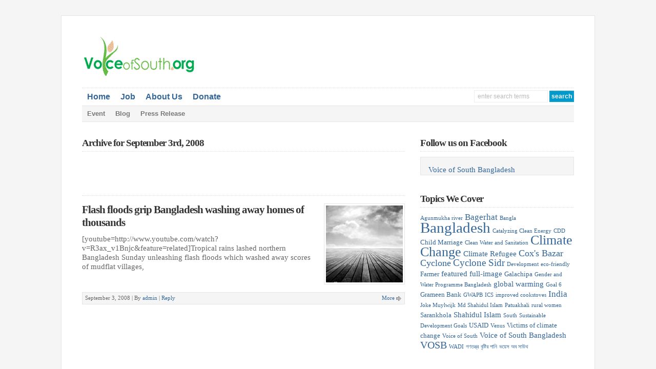

--- FILE ---
content_type: text/html; charset=UTF-8
request_url: http://www.voiceofsouth.org/2008/09/03/
body_size: 9628
content:
<!DOCTYPE html PUBLIC "-//W3C//DTD XHTML 1.0 Transitional//EN" "http://www.w3.org/TR/xhtml1/DTD/xhtml1-transitional.dtd">

<html xmlns="http://www.w3.org/1999/xhtml" lang="en">

<head profile="http://gmpg.org/xfn/11">

<meta http-equiv="X-UA-Compatible" content="IE=edge" />

<meta http-equiv="Content-Type" content="text/html; charset=UTF-8" />

<meta name="viewport" content="width=device-width" />

<title>   2008   September   03  : voiceofsouth.org</title>

<link rel="stylesheet" href="http://www.voiceofsouth.org/wp-content/themes/wp-davinci209/style.css" type="text/css" media="screen" />

<link rel="pingback" href="http://www.voiceofsouth.org/xmlrpc.php" />

<!--[if lt IE 9]>
<script src="http://css3-mediaqueries-js.googlecode.com/svn/trunk/css3-mediaqueries.js"></script>
<![endif]-->


<meta name='robots' content='max-image-preview:large' />
<link rel='dns-prefetch' href='//platform-api.sharethis.com' />
<link rel="alternate" type="application/rss+xml" title="voiceofsouth.org &raquo; Feed" href="http://www.voiceofsouth.org/feed/" />
<link rel="alternate" type="application/rss+xml" title="voiceofsouth.org &raquo; Comments Feed" href="http://www.voiceofsouth.org/comments/feed/" />
<script type="text/javascript">
/* <![CDATA[ */
window._wpemojiSettings = {"baseUrl":"https:\/\/s.w.org\/images\/core\/emoji\/15.0.3\/72x72\/","ext":".png","svgUrl":"https:\/\/s.w.org\/images\/core\/emoji\/15.0.3\/svg\/","svgExt":".svg","source":{"concatemoji":"http:\/\/www.voiceofsouth.org\/wp-includes\/js\/wp-emoji-release.min.js?ver=6.5.7"}};
/*! This file is auto-generated */
!function(i,n){var o,s,e;function c(e){try{var t={supportTests:e,timestamp:(new Date).valueOf()};sessionStorage.setItem(o,JSON.stringify(t))}catch(e){}}function p(e,t,n){e.clearRect(0,0,e.canvas.width,e.canvas.height),e.fillText(t,0,0);var t=new Uint32Array(e.getImageData(0,0,e.canvas.width,e.canvas.height).data),r=(e.clearRect(0,0,e.canvas.width,e.canvas.height),e.fillText(n,0,0),new Uint32Array(e.getImageData(0,0,e.canvas.width,e.canvas.height).data));return t.every(function(e,t){return e===r[t]})}function u(e,t,n){switch(t){case"flag":return n(e,"\ud83c\udff3\ufe0f\u200d\u26a7\ufe0f","\ud83c\udff3\ufe0f\u200b\u26a7\ufe0f")?!1:!n(e,"\ud83c\uddfa\ud83c\uddf3","\ud83c\uddfa\u200b\ud83c\uddf3")&&!n(e,"\ud83c\udff4\udb40\udc67\udb40\udc62\udb40\udc65\udb40\udc6e\udb40\udc67\udb40\udc7f","\ud83c\udff4\u200b\udb40\udc67\u200b\udb40\udc62\u200b\udb40\udc65\u200b\udb40\udc6e\u200b\udb40\udc67\u200b\udb40\udc7f");case"emoji":return!n(e,"\ud83d\udc26\u200d\u2b1b","\ud83d\udc26\u200b\u2b1b")}return!1}function f(e,t,n){var r="undefined"!=typeof WorkerGlobalScope&&self instanceof WorkerGlobalScope?new OffscreenCanvas(300,150):i.createElement("canvas"),a=r.getContext("2d",{willReadFrequently:!0}),o=(a.textBaseline="top",a.font="600 32px Arial",{});return e.forEach(function(e){o[e]=t(a,e,n)}),o}function t(e){var t=i.createElement("script");t.src=e,t.defer=!0,i.head.appendChild(t)}"undefined"!=typeof Promise&&(o="wpEmojiSettingsSupports",s=["flag","emoji"],n.supports={everything:!0,everythingExceptFlag:!0},e=new Promise(function(e){i.addEventListener("DOMContentLoaded",e,{once:!0})}),new Promise(function(t){var n=function(){try{var e=JSON.parse(sessionStorage.getItem(o));if("object"==typeof e&&"number"==typeof e.timestamp&&(new Date).valueOf()<e.timestamp+604800&&"object"==typeof e.supportTests)return e.supportTests}catch(e){}return null}();if(!n){if("undefined"!=typeof Worker&&"undefined"!=typeof OffscreenCanvas&&"undefined"!=typeof URL&&URL.createObjectURL&&"undefined"!=typeof Blob)try{var e="postMessage("+f.toString()+"("+[JSON.stringify(s),u.toString(),p.toString()].join(",")+"));",r=new Blob([e],{type:"text/javascript"}),a=new Worker(URL.createObjectURL(r),{name:"wpTestEmojiSupports"});return void(a.onmessage=function(e){c(n=e.data),a.terminate(),t(n)})}catch(e){}c(n=f(s,u,p))}t(n)}).then(function(e){for(var t in e)n.supports[t]=e[t],n.supports.everything=n.supports.everything&&n.supports[t],"flag"!==t&&(n.supports.everythingExceptFlag=n.supports.everythingExceptFlag&&n.supports[t]);n.supports.everythingExceptFlag=n.supports.everythingExceptFlag&&!n.supports.flag,n.DOMReady=!1,n.readyCallback=function(){n.DOMReady=!0}}).then(function(){return e}).then(function(){var e;n.supports.everything||(n.readyCallback(),(e=n.source||{}).concatemoji?t(e.concatemoji):e.wpemoji&&e.twemoji&&(t(e.twemoji),t(e.wpemoji)))}))}((window,document),window._wpemojiSettings);
/* ]]> */
</script>
<style id='wp-emoji-styles-inline-css' type='text/css'>

	img.wp-smiley, img.emoji {
		display: inline !important;
		border: none !important;
		box-shadow: none !important;
		height: 1em !important;
		width: 1em !important;
		margin: 0 0.07em !important;
		vertical-align: -0.1em !important;
		background: none !important;
		padding: 0 !important;
	}
</style>
<link rel='stylesheet' id='wp-block-library-css' href='http://www.voiceofsouth.org/wp-includes/css/dist/block-library/style.min.css?ver=6.5.7' type='text/css' media='all' />
<style id='classic-theme-styles-inline-css' type='text/css'>
/*! This file is auto-generated */
.wp-block-button__link{color:#fff;background-color:#32373c;border-radius:9999px;box-shadow:none;text-decoration:none;padding:calc(.667em + 2px) calc(1.333em + 2px);font-size:1.125em}.wp-block-file__button{background:#32373c;color:#fff;text-decoration:none}
</style>
<style id='global-styles-inline-css' type='text/css'>
body{--wp--preset--color--black: #000000;--wp--preset--color--cyan-bluish-gray: #abb8c3;--wp--preset--color--white: #ffffff;--wp--preset--color--pale-pink: #f78da7;--wp--preset--color--vivid-red: #cf2e2e;--wp--preset--color--luminous-vivid-orange: #ff6900;--wp--preset--color--luminous-vivid-amber: #fcb900;--wp--preset--color--light-green-cyan: #7bdcb5;--wp--preset--color--vivid-green-cyan: #00d084;--wp--preset--color--pale-cyan-blue: #8ed1fc;--wp--preset--color--vivid-cyan-blue: #0693e3;--wp--preset--color--vivid-purple: #9b51e0;--wp--preset--gradient--vivid-cyan-blue-to-vivid-purple: linear-gradient(135deg,rgba(6,147,227,1) 0%,rgb(155,81,224) 100%);--wp--preset--gradient--light-green-cyan-to-vivid-green-cyan: linear-gradient(135deg,rgb(122,220,180) 0%,rgb(0,208,130) 100%);--wp--preset--gradient--luminous-vivid-amber-to-luminous-vivid-orange: linear-gradient(135deg,rgba(252,185,0,1) 0%,rgba(255,105,0,1) 100%);--wp--preset--gradient--luminous-vivid-orange-to-vivid-red: linear-gradient(135deg,rgba(255,105,0,1) 0%,rgb(207,46,46) 100%);--wp--preset--gradient--very-light-gray-to-cyan-bluish-gray: linear-gradient(135deg,rgb(238,238,238) 0%,rgb(169,184,195) 100%);--wp--preset--gradient--cool-to-warm-spectrum: linear-gradient(135deg,rgb(74,234,220) 0%,rgb(151,120,209) 20%,rgb(207,42,186) 40%,rgb(238,44,130) 60%,rgb(251,105,98) 80%,rgb(254,248,76) 100%);--wp--preset--gradient--blush-light-purple: linear-gradient(135deg,rgb(255,206,236) 0%,rgb(152,150,240) 100%);--wp--preset--gradient--blush-bordeaux: linear-gradient(135deg,rgb(254,205,165) 0%,rgb(254,45,45) 50%,rgb(107,0,62) 100%);--wp--preset--gradient--luminous-dusk: linear-gradient(135deg,rgb(255,203,112) 0%,rgb(199,81,192) 50%,rgb(65,88,208) 100%);--wp--preset--gradient--pale-ocean: linear-gradient(135deg,rgb(255,245,203) 0%,rgb(182,227,212) 50%,rgb(51,167,181) 100%);--wp--preset--gradient--electric-grass: linear-gradient(135deg,rgb(202,248,128) 0%,rgb(113,206,126) 100%);--wp--preset--gradient--midnight: linear-gradient(135deg,rgb(2,3,129) 0%,rgb(40,116,252) 100%);--wp--preset--font-size--small: 13px;--wp--preset--font-size--medium: 20px;--wp--preset--font-size--large: 36px;--wp--preset--font-size--x-large: 42px;--wp--preset--spacing--20: 0.44rem;--wp--preset--spacing--30: 0.67rem;--wp--preset--spacing--40: 1rem;--wp--preset--spacing--50: 1.5rem;--wp--preset--spacing--60: 2.25rem;--wp--preset--spacing--70: 3.38rem;--wp--preset--spacing--80: 5.06rem;--wp--preset--shadow--natural: 6px 6px 9px rgba(0, 0, 0, 0.2);--wp--preset--shadow--deep: 12px 12px 50px rgba(0, 0, 0, 0.4);--wp--preset--shadow--sharp: 6px 6px 0px rgba(0, 0, 0, 0.2);--wp--preset--shadow--outlined: 6px 6px 0px -3px rgba(255, 255, 255, 1), 6px 6px rgba(0, 0, 0, 1);--wp--preset--shadow--crisp: 6px 6px 0px rgba(0, 0, 0, 1);}:where(.is-layout-flex){gap: 0.5em;}:where(.is-layout-grid){gap: 0.5em;}body .is-layout-flex{display: flex;}body .is-layout-flex{flex-wrap: wrap;align-items: center;}body .is-layout-flex > *{margin: 0;}body .is-layout-grid{display: grid;}body .is-layout-grid > *{margin: 0;}:where(.wp-block-columns.is-layout-flex){gap: 2em;}:where(.wp-block-columns.is-layout-grid){gap: 2em;}:where(.wp-block-post-template.is-layout-flex){gap: 1.25em;}:where(.wp-block-post-template.is-layout-grid){gap: 1.25em;}.has-black-color{color: var(--wp--preset--color--black) !important;}.has-cyan-bluish-gray-color{color: var(--wp--preset--color--cyan-bluish-gray) !important;}.has-white-color{color: var(--wp--preset--color--white) !important;}.has-pale-pink-color{color: var(--wp--preset--color--pale-pink) !important;}.has-vivid-red-color{color: var(--wp--preset--color--vivid-red) !important;}.has-luminous-vivid-orange-color{color: var(--wp--preset--color--luminous-vivid-orange) !important;}.has-luminous-vivid-amber-color{color: var(--wp--preset--color--luminous-vivid-amber) !important;}.has-light-green-cyan-color{color: var(--wp--preset--color--light-green-cyan) !important;}.has-vivid-green-cyan-color{color: var(--wp--preset--color--vivid-green-cyan) !important;}.has-pale-cyan-blue-color{color: var(--wp--preset--color--pale-cyan-blue) !important;}.has-vivid-cyan-blue-color{color: var(--wp--preset--color--vivid-cyan-blue) !important;}.has-vivid-purple-color{color: var(--wp--preset--color--vivid-purple) !important;}.has-black-background-color{background-color: var(--wp--preset--color--black) !important;}.has-cyan-bluish-gray-background-color{background-color: var(--wp--preset--color--cyan-bluish-gray) !important;}.has-white-background-color{background-color: var(--wp--preset--color--white) !important;}.has-pale-pink-background-color{background-color: var(--wp--preset--color--pale-pink) !important;}.has-vivid-red-background-color{background-color: var(--wp--preset--color--vivid-red) !important;}.has-luminous-vivid-orange-background-color{background-color: var(--wp--preset--color--luminous-vivid-orange) !important;}.has-luminous-vivid-amber-background-color{background-color: var(--wp--preset--color--luminous-vivid-amber) !important;}.has-light-green-cyan-background-color{background-color: var(--wp--preset--color--light-green-cyan) !important;}.has-vivid-green-cyan-background-color{background-color: var(--wp--preset--color--vivid-green-cyan) !important;}.has-pale-cyan-blue-background-color{background-color: var(--wp--preset--color--pale-cyan-blue) !important;}.has-vivid-cyan-blue-background-color{background-color: var(--wp--preset--color--vivid-cyan-blue) !important;}.has-vivid-purple-background-color{background-color: var(--wp--preset--color--vivid-purple) !important;}.has-black-border-color{border-color: var(--wp--preset--color--black) !important;}.has-cyan-bluish-gray-border-color{border-color: var(--wp--preset--color--cyan-bluish-gray) !important;}.has-white-border-color{border-color: var(--wp--preset--color--white) !important;}.has-pale-pink-border-color{border-color: var(--wp--preset--color--pale-pink) !important;}.has-vivid-red-border-color{border-color: var(--wp--preset--color--vivid-red) !important;}.has-luminous-vivid-orange-border-color{border-color: var(--wp--preset--color--luminous-vivid-orange) !important;}.has-luminous-vivid-amber-border-color{border-color: var(--wp--preset--color--luminous-vivid-amber) !important;}.has-light-green-cyan-border-color{border-color: var(--wp--preset--color--light-green-cyan) !important;}.has-vivid-green-cyan-border-color{border-color: var(--wp--preset--color--vivid-green-cyan) !important;}.has-pale-cyan-blue-border-color{border-color: var(--wp--preset--color--pale-cyan-blue) !important;}.has-vivid-cyan-blue-border-color{border-color: var(--wp--preset--color--vivid-cyan-blue) !important;}.has-vivid-purple-border-color{border-color: var(--wp--preset--color--vivid-purple) !important;}.has-vivid-cyan-blue-to-vivid-purple-gradient-background{background: var(--wp--preset--gradient--vivid-cyan-blue-to-vivid-purple) !important;}.has-light-green-cyan-to-vivid-green-cyan-gradient-background{background: var(--wp--preset--gradient--light-green-cyan-to-vivid-green-cyan) !important;}.has-luminous-vivid-amber-to-luminous-vivid-orange-gradient-background{background: var(--wp--preset--gradient--luminous-vivid-amber-to-luminous-vivid-orange) !important;}.has-luminous-vivid-orange-to-vivid-red-gradient-background{background: var(--wp--preset--gradient--luminous-vivid-orange-to-vivid-red) !important;}.has-very-light-gray-to-cyan-bluish-gray-gradient-background{background: var(--wp--preset--gradient--very-light-gray-to-cyan-bluish-gray) !important;}.has-cool-to-warm-spectrum-gradient-background{background: var(--wp--preset--gradient--cool-to-warm-spectrum) !important;}.has-blush-light-purple-gradient-background{background: var(--wp--preset--gradient--blush-light-purple) !important;}.has-blush-bordeaux-gradient-background{background: var(--wp--preset--gradient--blush-bordeaux) !important;}.has-luminous-dusk-gradient-background{background: var(--wp--preset--gradient--luminous-dusk) !important;}.has-pale-ocean-gradient-background{background: var(--wp--preset--gradient--pale-ocean) !important;}.has-electric-grass-gradient-background{background: var(--wp--preset--gradient--electric-grass) !important;}.has-midnight-gradient-background{background: var(--wp--preset--gradient--midnight) !important;}.has-small-font-size{font-size: var(--wp--preset--font-size--small) !important;}.has-medium-font-size{font-size: var(--wp--preset--font-size--medium) !important;}.has-large-font-size{font-size: var(--wp--preset--font-size--large) !important;}.has-x-large-font-size{font-size: var(--wp--preset--font-size--x-large) !important;}
.wp-block-navigation a:where(:not(.wp-element-button)){color: inherit;}
:where(.wp-block-post-template.is-layout-flex){gap: 1.25em;}:where(.wp-block-post-template.is-layout-grid){gap: 1.25em;}
:where(.wp-block-columns.is-layout-flex){gap: 2em;}:where(.wp-block-columns.is-layout-grid){gap: 2em;}
.wp-block-pullquote{font-size: 1.5em;line-height: 1.6;}
</style>
<script type="text/javascript" src="//platform-api.sharethis.com/js/sharethis.js#source=googleanalytics-wordpress#product=ga&amp;property=66660f5830dccf00197d59e5" id="googleanalytics-platform-sharethis-js"></script>
<script type="text/javascript" src="http://www.voiceofsouth.org/wp-content/themes/wp-davinci209/js/external.js?ver=6.5.7" id="external-js"></script>
<script type="text/javascript" src="http://www.voiceofsouth.org/wp-content/themes/wp-davinci209/js/suckerfish.js?ver=6.5.7" id="suckerfish-js"></script>
<script type="text/javascript" src="http://www.voiceofsouth.org/wp-content/themes/wp-davinci209/js/suckerfish-cat.js?ver=6.5.7" id="suckerfish-cat-js"></script>
<script type="text/javascript" src="http://www.voiceofsouth.org/wp-includes/js/jquery/jquery.min.js?ver=3.7.1" id="jquery-core-js"></script>
<script type="text/javascript" src="http://www.voiceofsouth.org/wp-includes/js/jquery/jquery-migrate.min.js?ver=3.4.1" id="jquery-migrate-js"></script>
<script type="text/javascript" src="http://www.voiceofsouth.org/wp-content/themes/wp-davinci209/js/flexslider.js?ver=6.5.7" id="flexslider-js"></script>
<link rel="https://api.w.org/" href="http://www.voiceofsouth.org/wp-json/" /><link rel="EditURI" type="application/rsd+xml" title="RSD" href="http://www.voiceofsouth.org/xmlrpc.php?rsd" />
<meta name="generator" content="WordPress 6.5.7" />

<!-- Alternate Stylesheet -->
<link href="http://www.voiceofsouth.org/wp-content/themes/wp-davinci209/styles/default.css" rel="stylesheet" type="text/css" />

<!-- Custom Styles from Theme Setting Page -->
<style type="text/css">
body {font-family:Georgia,Times,serif;}
h1,h2,h3,h4,h5,h6,h7,#sitetitle .title {font-family:Georgia,Times,serif;font-weight: !important;}
#sitetitle,#logo {float:left;width:49%;}
#sitetitle .title,#sitetitle .description {float:none;text-indent:-999em;position:absolute;display:none;left:-999em;}
#topnav,#topnav ul ul a {font-size:12pt;font-weight:bold;font-family:Arial,Helvetica,sans-serif;}
#catnav,#catnav ul ul a {font-size:10pt;font-weight:bold;font-family:Arial,Helvetica,sans-serif;}
.maincontent {font-size:11pt;}
#contentright {font-size:11pt;}
</style>

<!-- Styles from custom.css -->
<link href="http://www.voiceofsouth.org/wp-content/themes/wp-davinci209/custom.css" rel="stylesheet" type="text/css" />

<style type="text/css">.recentcomments a{display:inline !important;padding:0 !important;margin:0 !important;}</style>
</head>

<body class="archive date c-sw">

<div id="outer-wrap">

	<div id="wrap">

		<div id="header">
			<div id="head-content" class="clearfix">
									<div id="logo">
						<a href="http://www.voiceofsouth.org" title="voiceofsouth.org"><img src="http://www.voiceofsouth.org/wp-content/uploads/2015/12/Vosb_weblogo_2015_white.gif" alt="voiceofsouth.org" /></a>
					</div>
								<div class="head-banner468">
	<script async src="//pagead2.googlesyndication.com/pagead/js/adsbygoogle.js"></script>
<!-- VOSB_468x60 -->
<ins class="adsbygoogle"
     style="display:inline-block;width:468px;height:60px"
     data-ad-client="ca-pub-3350117480457846"
     data-ad-slot="2772360019"></ins>
<script>
(adsbygoogle = window.adsbygoogle || []).push({});
</script></div>
			</div>
		</div>

		<div id="topnav">
			<div class="limit clearfix">
									<ul class="clearfix">
						<li id="menu-item-426" class="menu-item menu-item-type-custom menu-item-object-custom menu-item-home menu-item-426"><a href="http://www.voiceofsouth.org">Home</a></li>
<li id="menu-item-500" class="menu-item menu-item-type-post_type menu-item-object-page menu-item-500"><a href="http://www.voiceofsouth.org/?page_id=497">Job</a></li>
<li id="menu-item-427" class="menu-item menu-item-type-post_type menu-item-object-page menu-item-has-children menu-item-427"><a href="http://www.voiceofsouth.org/about-us/">About Us</a>
<ul class="sub-menu">
	<li id="menu-item-508" class="menu-item menu-item-type-custom menu-item-object-custom menu-item-508"><a href="http://www.voiceofsouth.org/about-us/">Who we are</a></li>
	<li id="menu-item-507" class="menu-item menu-item-type-post_type menu-item-object-page menu-item-507"><a href="http://www.voiceofsouth.org/partners/">Partners</a></li>
	<li id="menu-item-428" class="menu-item menu-item-type-post_type menu-item-object-page menu-item-428"><a href="http://www.voiceofsouth.org/contact-us/">Contact</a></li>
</ul>
</li>
<li id="menu-item-493" class="menu-item menu-item-type-custom menu-item-object-custom menu-item-493"><a href="http://www.voiceofsouth.org/donations/for-climate-victims/">Donate</a></li>
						<li class="searchform"><form id="searchform" method="get" action="http://www.voiceofsouth.org/" ><input type="text" value="Enter Search Terms" onfocus="if (this.value == 'Enter Search Terms') {this.value = '';}" onblur="if (this.value == '') {this.value = 'Enter Search Terms';}" size="18" maxlength="50" name="s" id="searchfield" /><input type="submit" value="search" id="submitbutton" /></form>
</li>
					</ul>
							</div>
		</div>

				<div id="catnav">
			<div class="limit clearfix">
									<ul class="clearfix">
						<li id="menu-item-431" class="menu-item menu-item-type-taxonomy menu-item-object-category menu-item-431"><a href="http://www.voiceofsouth.org/category/event/">Event</a></li>
<li id="menu-item-430" class="menu-item menu-item-type-taxonomy menu-item-object-category menu-item-430"><a href="http://www.voiceofsouth.org/category/blog-posts/">Blog</a></li>
<li id="menu-item-432" class="menu-item menu-item-type-taxonomy menu-item-object-category menu-item-432"><a href="http://www.voiceofsouth.org/category/press-release/">Press Release</a></li>
					</ul>
							</div>
		</div>
		
		
	<div id="page" class="clearfix">

		<div id="contentleft" class="maincontent">

			<div id="content" class="clearfix">

				
								<h1 class="archive-title">Archive for September 3rd, 2008</h1>
				
				<div class="banner468">
	<script async src="//pagead2.googlesyndication.com/pagead/js/adsbygoogle.js"></script>
<!-- VOSB_468x60 -->
<ins class="adsbygoogle"
     style="display:inline-block;width:468px;height:60px"
     data-ad-client="ca-pub-3350117480457846"
     data-ad-slot="2772360019"></ins>
<script>
(adsbygoogle = window.adsbygoogle || []).push({});
</script></div>

												
				<div class="post-263 post type-post status-publish format-standard hentry category-climate-change category-south-asia tag-bangladesh tag-flood" id="post-main-263">
					<div class="entry clearfix">
						<a href="http://www.voiceofsouth.org/2008/09/flash-floods/" rel="bookmark" title="Permanent Link to Flash floods grip Bangladesh washing away homes of thousands">		<img class="thumbnail" src="http://www.voiceofsouth.org/wp-content/themes/wp-davinci209/images/def-thumb.jpg" alt="Flash floods grip Bangladesh washing away homes of thousands" title="Flash floods grip Bangladesh washing away homes of thousands" />
	</a>
						<h2 class="post-title"><a href="http://www.voiceofsouth.org/2008/09/flash-floods/" rel="bookmark" title="Permanent Link to Flash floods grip Bangladesh washing away homes of thousands">Flash floods grip Bangladesh washing away homes of thousands</a></h2>
												<p>[youtube=http://www.youtube.com/watch?v=R3ax_v1Bnjc&amp;feature=related]Tropical rains lashed northern Bangladesh Sunday unleashing flash floods which washed away scores of mudflat villages,</p>
												<div style="clear:both;"></div>
						<div class="meta">

	<span class="meta-date">
		September 3, 2008 | 
	</span> 

	<span class="meta-author">
		By <a href="http://www.voiceofsouth.org/author/admin/" title="Posts by admin" rel="author">admin</a>	</span>

		<span class="meta-comments">
		 | <a href="http://www.voiceofsouth.org/2008/09/flash-floods/#respond" rel="bookmark" title="Comments for Flash floods grip Bangladesh washing away homes of thousands">Reply</a>
	</span>
	
	<span class="readmore">
		<a href="http://www.voiceofsouth.org/2008/09/flash-floods/" rel="nofollow" title="Permanent Link to Flash floods grip Bangladesh washing away homes of thousands">More</a>
	</span>

</div>					</div>
				</div>

				<div class="navigation clearfix">
				</div>				
			</div>

			
		</div>


		<div id="contentright">

			<div id="sidebar" class="clearfix">
				<div id="text-2" class="widget widget_text"><div class="widget-wrap"><h3 class="widgettitle"><span>Follow us on Facebook</span></h3>			<div class="textwidget"><div class="fb-page" data-href="https://www.facebook.com/voiceofsouthbangladesh" data-tabs="timeline" data-small-header="false" data-adapt-container-width="true" data-hide-cover="false" data-show-facepile="true"><div class="fb-xfbml-parse-ignore"><blockquote cite="https://www.facebook.com/voiceofsouthbangladesh"><a href="https://www.facebook.com/voiceofsouthbangladesh">Voice of South Bangladesh</a></blockquote></div></div></div>
		</div></div><div id="tag_cloud-2" class="widget widget_tag_cloud"><div class="widget-wrap"><h3 class="widgettitle"><span>Topics We Cover</span></h3><div class="tagcloud"><a href="http://www.voiceofsouth.org/tag/agunmukha-river/" class="tag-cloud-link tag-link-272 tag-link-position-1" style="font-size: 8pt;" aria-label="Agunmukha river (1 item)">Agunmukha river</a>
<a href="http://www.voiceofsouth.org/tag/bagerhat/" class="tag-cloud-link tag-link-9 tag-link-position-2" style="font-size: 12.444444444444pt;" aria-label="Bagerhat (4 items)">Bagerhat</a>
<a href="http://www.voiceofsouth.org/tag/bangla/" class="tag-cloud-link tag-link-293 tag-link-position-3" style="font-size: 8pt;" aria-label="Bangla (1 item)">Bangla</a>
<a href="http://www.voiceofsouth.org/tag/bangladesh/" class="tag-cloud-link tag-link-3 tag-link-position-4" style="font-size: 22pt;" aria-label="Bangladesh (35 items)">Bangladesh</a>
<a href="http://www.voiceofsouth.org/tag/catalyzing-clean-energy/" class="tag-cloud-link tag-link-278 tag-link-position-5" style="font-size: 8pt;" aria-label="Catalyzing Clean Energy (1 item)">Catalyzing Clean Energy</a>
<a href="http://www.voiceofsouth.org/tag/cdd/" class="tag-cloud-link tag-link-296 tag-link-position-6" style="font-size: 8pt;" aria-label="CDD (1 item)">CDD</a>
<a href="http://www.voiceofsouth.org/tag/child-marriage/" class="tag-cloud-link tag-link-256 tag-link-position-7" style="font-size: 10pt;" aria-label="Child Marriage (2 items)">Child Marriage</a>
<a href="http://www.voiceofsouth.org/tag/clean-water-and-sanitation/" class="tag-cloud-link tag-link-300 tag-link-position-8" style="font-size: 8pt;" aria-label="Clean Water and Sanitation (1 item)">Clean Water and Sanitation</a>
<a href="http://www.voiceofsouth.org/tag/climate-change/" class="tag-cloud-link tag-link-81 tag-link-position-9" style="font-size: 19.555555555556pt;" aria-label="Climate Change (21 items)">Climate Change</a>
<a href="http://www.voiceofsouth.org/tag/climate-refugee/" class="tag-cloud-link tag-link-83 tag-link-position-10" style="font-size: 11.333333333333pt;" aria-label="Climate Refugee (3 items)">Climate Refugee</a>
<a href="http://www.voiceofsouth.org/tag/coxs-bazar/" class="tag-cloud-link tag-link-88 tag-link-position-11" style="font-size: 13.333333333333pt;" aria-label="Cox&#039;s Bazar (5 items)">Cox&#039;s Bazar</a>
<a href="http://www.voiceofsouth.org/tag/cyclone/" class="tag-cloud-link tag-link-90 tag-link-position-12" style="font-size: 13.333333333333pt;" aria-label="Cyclone (5 items)">Cyclone</a>
<a href="http://www.voiceofsouth.org/tag/cyclone-sidr/" class="tag-cloud-link tag-link-92 tag-link-position-13" style="font-size: 14.111111111111pt;" aria-label="Cyclone Sidr (6 items)">Cyclone Sidr</a>
<a href="http://www.voiceofsouth.org/tag/development/" class="tag-cloud-link tag-link-297 tag-link-position-14" style="font-size: 8pt;" aria-label="Development (1 item)">Development</a>
<a href="http://www.voiceofsouth.org/tag/eco-friendly/" class="tag-cloud-link tag-link-276 tag-link-position-15" style="font-size: 8pt;" aria-label="eco-friendly (1 item)">eco-friendly</a>
<a href="http://www.voiceofsouth.org/tag/farmer/" class="tag-cloud-link tag-link-111 tag-link-position-16" style="font-size: 10pt;" aria-label="Farmer (2 items)">Farmer</a>
<a href="http://www.voiceofsouth.org/tag/featured/" class="tag-cloud-link tag-link-252 tag-link-position-17" style="font-size: 11.333333333333pt;" aria-label="featured (3 items)">featured</a>
<a href="http://www.voiceofsouth.org/tag/full-image/" class="tag-cloud-link tag-link-257 tag-link-position-18" style="font-size: 11.333333333333pt;" aria-label="full-image (3 items)">full-image</a>
<a href="http://www.voiceofsouth.org/tag/galachipa/" class="tag-cloud-link tag-link-269 tag-link-position-19" style="font-size: 10pt;" aria-label="Galachipa (2 items)">Galachipa</a>
<a href="http://www.voiceofsouth.org/tag/gender-and-water-programme-bangladesh/" class="tag-cloud-link tag-link-288 tag-link-position-20" style="font-size: 8pt;" aria-label="Gender and Water Programme Bangladesh (1 item)">Gender and Water Programme Bangladesh</a>
<a href="http://www.voiceofsouth.org/tag/global-warming/" class="tag-cloud-link tag-link-124 tag-link-position-21" style="font-size: 11.333333333333pt;" aria-label="global warming (3 items)">global warming</a>
<a href="http://www.voiceofsouth.org/tag/goal-6/" class="tag-cloud-link tag-link-299 tag-link-position-22" style="font-size: 8pt;" aria-label="Goal 6 (1 item)">Goal 6</a>
<a href="http://www.voiceofsouth.org/tag/grameen-bank/" class="tag-cloud-link tag-link-127 tag-link-position-23" style="font-size: 10pt;" aria-label="Grameen Bank (2 items)">Grameen Bank</a>
<a href="http://www.voiceofsouth.org/tag/gwapb/" class="tag-cloud-link tag-link-289 tag-link-position-24" style="font-size: 8pt;" aria-label="GWAPB (1 item)">GWAPB</a>
<a href="http://www.voiceofsouth.org/tag/ics/" class="tag-cloud-link tag-link-274 tag-link-position-25" style="font-size: 8pt;" aria-label="ICS (1 item)">ICS</a>
<a href="http://www.voiceofsouth.org/tag/improved-cookstoves/" class="tag-cloud-link tag-link-275 tag-link-position-26" style="font-size: 8pt;" aria-label="improved cookstoves (1 item)">improved cookstoves</a>
<a href="http://www.voiceofsouth.org/tag/india/" class="tag-cloud-link tag-link-138 tag-link-position-27" style="font-size: 12.444444444444pt;" aria-label="India (4 items)">India</a>
<a href="http://www.voiceofsouth.org/tag/joke-muylwijk/" class="tag-cloud-link tag-link-290 tag-link-position-28" style="font-size: 8pt;" aria-label="Joke Muylwijk (1 item)">Joke Muylwijk</a>
<a href="http://www.voiceofsouth.org/tag/md-shahidul-islam/" class="tag-cloud-link tag-link-302 tag-link-position-29" style="font-size: 8pt;" aria-label="Md Shahidul Islam (1 item)">Md Shahidul Islam</a>
<a href="http://www.voiceofsouth.org/tag/patuakhali/" class="tag-cloud-link tag-link-283 tag-link-position-30" style="font-size: 8pt;" aria-label="Patuakhali (1 item)">Patuakhali</a>
<a href="http://www.voiceofsouth.org/tag/rural-women/" class="tag-cloud-link tag-link-277 tag-link-position-31" style="font-size: 8pt;" aria-label="rural women (1 item)">rural women</a>
<a href="http://www.voiceofsouth.org/tag/sarankhola/" class="tag-cloud-link tag-link-259 tag-link-position-32" style="font-size: 10pt;" aria-label="Sarankhola (2 items)">Sarankhola</a>
<a href="http://www.voiceofsouth.org/tag/shahidul-islam/" class="tag-cloud-link tag-link-271 tag-link-position-33" style="font-size: 11.333333333333pt;" aria-label="Shahidul Islam (3 items)">Shahidul Islam</a>
<a href="http://www.voiceofsouth.org/tag/south/" class="tag-cloud-link tag-link-294 tag-link-position-34" style="font-size: 8pt;" aria-label="South (1 item)">South</a>
<a href="http://www.voiceofsouth.org/tag/sustainable-development-goals/" class="tag-cloud-link tag-link-301 tag-link-position-35" style="font-size: 8pt;" aria-label="Sustainable Development Goals (1 item)">Sustainable Development Goals</a>
<a href="http://www.voiceofsouth.org/tag/usaid/" class="tag-cloud-link tag-link-14 tag-link-position-36" style="font-size: 10pt;" aria-label="USAID (2 items)">USAID</a>
<a href="http://www.voiceofsouth.org/tag/venus/" class="tag-cloud-link tag-link-273 tag-link-position-37" style="font-size: 8pt;" aria-label="Venus (1 item)">Venus</a>
<a href="http://www.voiceofsouth.org/tag/victims-of-climate-change/" class="tag-cloud-link tag-link-270 tag-link-position-38" style="font-size: 10pt;" aria-label="Victims of climate change (2 items)">Victims of climate change</a>
<a href="http://www.voiceofsouth.org/tag/voice-of-south/" class="tag-cloud-link tag-link-291 tag-link-position-39" style="font-size: 8pt;" aria-label="Voice of South (1 item)">Voice of South</a>
<a href="http://www.voiceofsouth.org/tag/voice-of-south-bangladesh/" class="tag-cloud-link tag-link-12 tag-link-position-40" style="font-size: 11.333333333333pt;" aria-label="Voice of South Bangladesh (3 items)">Voice of South Bangladesh</a>
<a href="http://www.voiceofsouth.org/tag/vosb/" class="tag-cloud-link tag-link-10 tag-link-position-41" style="font-size: 14.666666666667pt;" aria-label="VOSB (7 items)">VOSB</a>
<a href="http://www.voiceofsouth.org/tag/wadi/" class="tag-cloud-link tag-link-295 tag-link-position-42" style="font-size: 8pt;" aria-label="WADI (1 item)">WADI</a>
<a href="http://www.voiceofsouth.org/tag/%e0%a6%97%e0%a6%a3%e0%a6%a4%e0%a6%a8%e0%a7%8d%e0%a6%a4%e0%a7%8d%e0%a6%b0/" class="tag-cloud-link tag-link-284 tag-link-position-43" style="font-size: 8pt;" aria-label="গণতন্ত্র (1 item)">গণতন্ত্র</a>
<a href="http://www.voiceofsouth.org/tag/%e0%a6%ac%e0%a7%83%e0%a6%b7%e0%a7%8d%e0%a6%9f%e0%a6%bf%e0%a6%b0-%e0%a6%aa%e0%a6%be%e0%a6%a8%e0%a6%bf/" class="tag-cloud-link tag-link-304 tag-link-position-44" style="font-size: 8pt;" aria-label="বৃষ্টির পানি (1 item)">বৃষ্টির পানি</a>
<a href="http://www.voiceofsouth.org/tag/%e0%a6%ad%e0%a6%af%e0%a6%bc%e0%a7%87%e0%a6%b8-%e0%a6%85%e0%a6%ac-%e0%a6%b8%e0%a6%be%e0%a6%89%e0%a6%a5/" class="tag-cloud-link tag-link-306 tag-link-position-45" style="font-size: 8pt;" aria-label="ভয়েস অব সাউথ (1 item)">ভয়েস অব সাউথ</a></div>
</div></div><div id="text-3" class="widget widget_text"><div class="widget-wrap">			<div class="textwidget"><script async src="//pagead2.googlesyndication.com/pagead/js/adsbygoogle.js"></script>
<!-- VOSB -->
<ins class="adsbygoogle"
     style="display:block"
     data-ad-client="ca-pub-3350117480457846"
     data-ad-slot="1627030819"
     data-ad-format="auto"></ins>
<script>
(adsbygoogle = window.adsbygoogle || []).push({});
</script></div>
		</div></div><div id="text-6" class="widget widget_text"><div class="widget-wrap">			<div class="textwidget"><a href="https://twitter.com/VOS_BD" class="twitter-follow-button" data-show-count="false" data-size="large">Follow @VOS_BD</a>
<script>!function(d,s,id){var js,fjs=d.getElementsByTagName(s)[0],p=/^http:/.test(d.location)?'http':'https';if(!d.getElementById(id)){js=d.createElement(s);js.id=id;js.src=p+'://platform.twitter.com/widgets.js';fjs.parentNode.insertBefore(js,fjs);}}(document, 'script', 'twitter-wjs');</script></div>
		</div></div><div id="text-4" class="widget widget_text"><div class="widget-wrap">			<div class="textwidget"><script async src="//pagead2.googlesyndication.com/pagead/js/adsbygoogle.js"></script>
<!-- VOSB_Link_Ads_Responsive -->
<ins class="adsbygoogle"
     style="display:block"
     data-ad-client="ca-pub-3350117480457846"
     data-ad-slot="7175220016"
     data-ad-format="link"></ins>
<script>
(adsbygoogle = window.adsbygoogle || []).push({});
</script></div>
		</div></div><div id="recent-comments-2" class="widget widget_recent_comments"><div class="widget-wrap"><h3 class="widgettitle"><span>Recent Comments</span></h3><ul id="recentcomments"><li class="recentcomments"><span class="comment-author-link">Manas</span> on <a href="http://www.voiceofsouth.org/2007/06/nepalindia/#comment-194">Nepal Is Not a Part of India</a></li><li class="recentcomments"><span class="comment-author-link">gorkhe</span> on <a href="http://www.voiceofsouth.org/2007/06/nepalindia/#comment-193">Nepal Is Not a Part of India</a></li><li class="recentcomments"><span class="comment-author-link">Montu</span> on <a href="http://www.voiceofsouth.org/2007/08/national_identity_cards/#comment-337">National identity cards project of Bangladesh driving through wrong way</a></li><li class="recentcomments"><span class="comment-author-link">Taylor</span> on <a href="http://www.voiceofsouth.org/2007/06/nepalindia/#comment-192">Nepal Is Not a Part of India</a></li><li class="recentcomments"><span class="comment-author-link">Taylor</span> on <a href="http://www.voiceofsouth.org/2007/06/nepalindia/#comment-191">Nepal Is Not a Part of India</a></li></ul></div></div><div id="calendar-2" class="widget widget_calendar"><div class="widget-wrap"><h3 class="widgettitle"><span>Archives</span></h3><div id="calendar_wrap" class="calendar_wrap"><table id="wp-calendar" class="wp-calendar-table">
	<caption>September 2008</caption>
	<thead>
	<tr>
		<th scope="col" title="Monday">M</th>
		<th scope="col" title="Tuesday">T</th>
		<th scope="col" title="Wednesday">W</th>
		<th scope="col" title="Thursday">T</th>
		<th scope="col" title="Friday">F</th>
		<th scope="col" title="Saturday">S</th>
		<th scope="col" title="Sunday">S</th>
	</tr>
	</thead>
	<tbody>
	<tr><td>1</td><td>2</td><td><a href="http://www.voiceofsouth.org/2008/09/03/" aria-label="Posts published on September 3, 2008">3</a></td><td><a href="http://www.voiceofsouth.org/2008/09/04/" aria-label="Posts published on September 4, 2008">4</a></td><td>5</td><td>6</td><td>7</td>
	</tr>
	<tr>
		<td>8</td><td>9</td><td><a href="http://www.voiceofsouth.org/2008/09/10/" aria-label="Posts published on September 10, 2008">10</a></td><td>11</td><td>12</td><td>13</td><td>14</td>
	</tr>
	<tr>
		<td>15</td><td>16</td><td><a href="http://www.voiceofsouth.org/2008/09/17/" aria-label="Posts published on September 17, 2008">17</a></td><td>18</td><td>19</td><td>20</td><td>21</td>
	</tr>
	<tr>
		<td>22</td><td>23</td><td>24</td><td>25</td><td>26</td><td><a href="http://www.voiceofsouth.org/2008/09/27/" aria-label="Posts published on September 27, 2008">27</a></td><td><a href="http://www.voiceofsouth.org/2008/09/28/" aria-label="Posts published on September 28, 2008">28</a></td>
	</tr>
	<tr>
		<td><a href="http://www.voiceofsouth.org/2008/09/29/" aria-label="Posts published on September 29, 2008">29</a></td><td><a href="http://www.voiceofsouth.org/2008/09/30/" aria-label="Posts published on September 30, 2008">30</a></td>
		<td class="pad" colspan="5">&nbsp;</td>
	</tr>
	</tbody>
	</table><nav aria-label="Previous and next months" class="wp-calendar-nav">
		<span class="wp-calendar-nav-prev"><a href="http://www.voiceofsouth.org/2008/07/">&laquo; Jul</a></span>
		<span class="pad">&nbsp;</span>
		<span class="wp-calendar-nav-next"><a href="http://www.voiceofsouth.org/2008/10/">Oct &raquo;</a></span>
	</nav></div></div></div>			</div>

			<div id="sidebar-bottom" class="clearfix">

				<div id="sidebar-bottom-left">
														</div>

				<div id="sidebar-bottom-right">
														</div>

			</div>

		</div>


	</div>

	
</div>


<div id="footer-widgets" class="maincontent">
	<div class="limit clearfix">
		<div class="footer-widget1">
			<div id="text-5" class="widget widget_text"><div class="widget-wrap">			<div class="textwidget"><script async src="//pagead2.googlesyndication.com/pagead/js/adsbygoogle.js"></script>
<!-- VOSB_Link_Ads_Responsive -->
<ins class="adsbygoogle"
     style="display:block"
     data-ad-client="ca-pub-3350117480457846"
     data-ad-slot="7175220016"
     data-ad-format="link"></ins>
<script>
(adsbygoogle = window.adsbygoogle || []).push({});
</script></div>
		</div></div>		</div>
		<div class="footer-widget2">
			<div id="rss-3" class="widget widget_rss"><div class="widget-wrap"><h3 class="widgettitle"><span><a class="rsswidget rss-widget-feed" href="https://www.youtube.com/user/VitaminAngels"><img class="rss-widget-icon" style="border:0" width="14" height="14" src="http://www.voiceofsouth.org/wp-includes/images/rss.png" alt="RSS" loading="lazy" /></a> <a class="rsswidget rss-widget-title" href="https://www.youtube.com/channel/UCMt3EFxfR8DkR9oqj1cfhlw">Vitamin Angels on YouTube</a></span></h3><ul><li><a class='rsswidget' href='https://www.youtube.com/watch?v=rbFlMpw8fxI'>Transportation is a barrier to health care access in Florida</a></li><li><a class='rsswidget' href='https://www.youtube.com/watch?v=lcpi3Cvsy00'>Perspectives on Motherhood</a></li><li><a class='rsswidget' href='https://www.youtube.com/watch?v=XJ1JqfstW7I'>The Future is Bright</a></li><li><a class='rsswidget' href='https://www.youtube.com/watch?v=M4QPiyxjFiE'>Improving Access in The Philippines Amidst Natural Disasters</a></li><li><a class='rsswidget' href='https://www.youtube.com/watch?v=75MIHGKrPAM'>Innovation in Indonesia: Nourishing a Nation</a></li></ul></div></div>		</div>
		<div class="footer-widget3">
			<div id="rss-4" class="widget widget_rss"><div class="widget-wrap"><h3 class="widgettitle"><span><a class="rsswidget rss-widget-feed" href="http://climate.nasa.gov/news/rss.xml"><img class="rss-widget-icon" style="border:0" width="14" height="14" src="http://www.voiceofsouth.org/wp-includes/images/rss.png" alt="RSS" loading="lazy" /></a> <a class="rsswidget rss-widget-title" href="https://science.nasa.gov/">NASA</a></span></h3><ul><li><a class='rsswidget' href='https://www.nasa.gov/news-release/nasa-unlocks-golden-age-of-innovation-exploration-in-trumps-first-year/'>NASA Unlocks Golden Age of Innovation, Exploration in Trump’s First Year</a></li><li><a class='rsswidget' href='https://www.nasa.gov/people/maureen-kudlac/'>Maureen Kudlac</a></li><li><a class='rsswidget' href='https://www.nasa.gov/hrp/data-analysts-pitch-your-ideas-to-evaluate-operational-mission-and-health-data-from-artemis-ii/'>Data Analysts: Pitch Your Ideas to Evaluate Operational Mission and Health Data from Artemis II</a></li></ul></div></div>		</div>
		<div class="footer-widget4">
			<div id="meta-3" class="widget widget_meta"><div class="widget-wrap"><h3 class="widgettitle"><span>Register</span></h3>
		<ul>
						<li><a href="http://www.voiceofsouth.org/wp-login.php">Log in</a></li>
			<li><a href="http://www.voiceofsouth.org/feed/">Entries feed</a></li>
			<li><a href="http://www.voiceofsouth.org/comments/feed/">Comments feed</a></li>

			<li><a href="https://wordpress.org/">WordPress.org</a></li>
		</ul>

		</div></div>		</div>
	</div>
</div>

<div id="footer">
	<div class="limit clearfix">

		<div class="sub-icons clearfix">

	<a title="Subscribe via RSS Feed" href="http://www.voiceofsouth.org/feed/"><img class="rss-sub" src="http://www.voiceofsouth.org/wp-content/themes/wp-davinci209/images/feed.png" alt="Subscribe via RSS Feed" align="top" /></a>

	<a rel="external" title="Follow Me on Twitter" href="http://www.twitter.com/climate_VICTIM"><img class="twitter-sub" src="http://www.voiceofsouth.org/wp-content/themes/wp-davinci209/images/twitter.png" alt="Follow Me on Twitter" align="top" /></a>

	<a title="Connect on Facebook" rel="external" href="http://www.facebook.com/voiceofsouthBangladesh"><img class="facebook-sub" src="http://www.voiceofsouth.org/wp-content/themes/wp-davinci209/images/facebook.png" alt="Connect on Facebook" align="top" /></a>







</div>
		
		&copy;  2026 voiceofsouth.org. All rights reserved. <a href="http://www.solostream.com">Premium WordPress Themes</a>.

	</div>
</div>

</div>


</body>

</html>

--- FILE ---
content_type: text/html; charset=utf-8
request_url: https://www.google.com/recaptcha/api2/aframe
body_size: 267
content:
<!DOCTYPE HTML><html><head><meta http-equiv="content-type" content="text/html; charset=UTF-8"></head><body><script nonce="xa_ZjgPbbhzZ3SbApUjsOw">/** Anti-fraud and anti-abuse applications only. See google.com/recaptcha */ try{var clients={'sodar':'https://pagead2.googlesyndication.com/pagead/sodar?'};window.addEventListener("message",function(a){try{if(a.source===window.parent){var b=JSON.parse(a.data);var c=clients[b['id']];if(c){var d=document.createElement('img');d.src=c+b['params']+'&rc='+(localStorage.getItem("rc::a")?sessionStorage.getItem("rc::b"):"");window.document.body.appendChild(d);sessionStorage.setItem("rc::e",parseInt(sessionStorage.getItem("rc::e")||0)+1);localStorage.setItem("rc::h",'1768960204001');}}}catch(b){}});window.parent.postMessage("_grecaptcha_ready", "*");}catch(b){}</script></body></html>